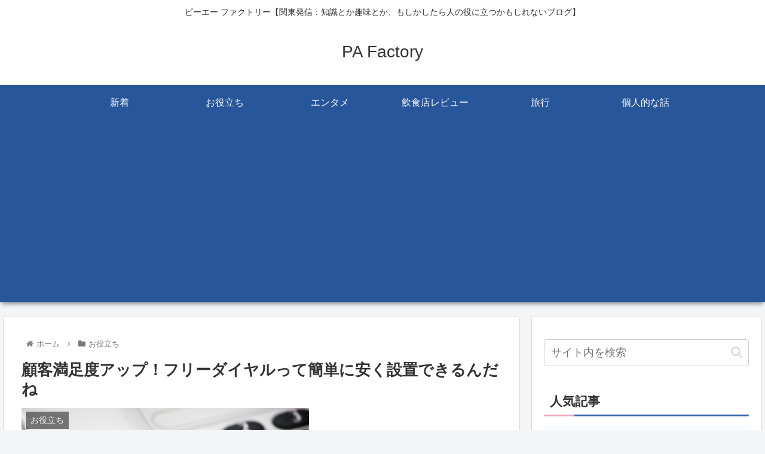

--- FILE ---
content_type: text/html; charset=utf-8
request_url: https://www.google.com/recaptcha/api2/aframe
body_size: 268
content:
<!DOCTYPE HTML><html><head><meta http-equiv="content-type" content="text/html; charset=UTF-8"></head><body><script nonce="BZ4KMn6ljJh7SIR66jtCvg">/** Anti-fraud and anti-abuse applications only. See google.com/recaptcha */ try{var clients={'sodar':'https://pagead2.googlesyndication.com/pagead/sodar?'};window.addEventListener("message",function(a){try{if(a.source===window.parent){var b=JSON.parse(a.data);var c=clients[b['id']];if(c){var d=document.createElement('img');d.src=c+b['params']+'&rc='+(localStorage.getItem("rc::a")?sessionStorage.getItem("rc::b"):"");window.document.body.appendChild(d);sessionStorage.setItem("rc::e",parseInt(sessionStorage.getItem("rc::e")||0)+1);localStorage.setItem("rc::h",'1769020136053');}}}catch(b){}});window.parent.postMessage("_grecaptcha_ready", "*");}catch(b){}</script></body></html>

--- FILE ---
content_type: text/css
request_url: https://pa-factory.com/wp-content/themes/cocoon-child-master/style.css?ver=6.1.9&fver=20220809063425
body_size: 719
content:
@charset "UTF-8";

/*!
Theme Name: Cocoon Child
Description: Cocoon専用の子テーマ
Theme URI: https://wp-cocoon.com/
Author: わいひら
Author URI: https://nelog.jp/
Template:   cocoon-master
Version:    1.1.3
*/

/************************************
** 子テーマ用のスタイルを書く
************************************/
/*必要ならばここにコードを書く*/

/************************************
** レスポンシブデザイン用のメディアクエリ
************************************/
/*1023px以下*/
@media screen and (max-width: 1023px){
  /*必要ならばここにコードを書く*/
}

/*834px以下*/
@media screen and (max-width: 834px){
  /*必要ならばここにコードを書く*/
}

/*480px以下*/
@media screen and (max-width: 480px){
  /*必要ならばここにコードを書く*/
}


/************************************
** オリジナル設定
************************************/


#main .button-caption {
	display: none; /*キャプション非表示*/
}

/*SNSシェアボタン*/
.sns-share-buttons {
	flex-wrap: nowrap;	/*折り返さない*/
/*	justify-content: start;*/		/*左寄せ*/
	justify-content: center;		/*真ん中*/
/*	justify-content: flex-end;*/		/*右寄せ*/

}
.sns-share-buttons a {
	border-radius: 50%;	/*丸くする*/
	font-size: 20px;	/*丸枠の中の、アイコンのサイズ*/
	margin: 4px;		/*ボタン同士の間隔*/
}
#main .sns-share a {
	width: 35px;			/*ボタンの横幅*/
	height: 35px;			/*ボタンの高さ*/
	margin-bottom: 0.5em;	/*ボタンの下の余白を、0.5文字分にする */
}


